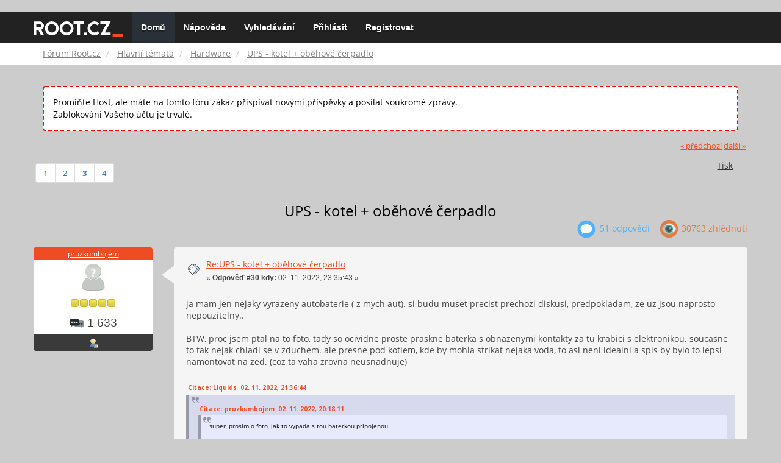

--- FILE ---
content_type: text/html; charset=UTF-8
request_url: https://forum.root.cz/index.php?topic=26521.msg381780
body_size: 12912
content:
<!DOCTYPE html>
<html id="css" xmlns="http://www.w3.org/1999/xhtml">
<head>
    <link rel="stylesheet" type="text/css" href="https://fonts.googleapis.com/css?family=Open+Sans:400,700">
	<link rel="stylesheet" type="text/css" href="/Themes/root-reseller/css/bootstrap.css" />
	<link rel="stylesheet" type="text/css" href="/Themes/root-reseller/css/reseller.css?version=2" />
	<link rel="stylesheet" type="text/css" href="/Themes/root-reseller/css/index.css?fin20" />
	<link rel="stylesheet" type="text/css" href="/Themes/default/css/webkit.css" />
	<link rel="apple-touch-icon" sizes="57x57" href="//i.iinfo.cz/r/favicon/apple-icon-57x57.png">
	<link rel="apple-touch-icon" sizes="60x60" href="//i.iinfo.cz/r/favicon/apple-icon-60x60.png">
	<link rel="apple-touch-icon" sizes="72x72" href="//i.iinfo.cz/r/favicon/apple-icon-72x72.png">
	<link rel="apple-touch-icon" sizes="76x76" href="//i.iinfo.cz/r/favicon/apple-icon-76x76.png">
	<link rel="apple-touch-icon" sizes="114x114" href="//i.iinfo.cz/r/favicon/apple-icon-114x114.png">
	<link rel="apple-touch-icon" sizes="120x120" href="//i.iinfo.cz/r/favicon/apple-icon-120x120.png">
	<link rel="apple-touch-icon" sizes="144x144" href="//i.iinfo.cz/r/favicon/apple-icon-144x144.png">
	<link rel="apple-touch-icon" sizes="152x152" href="//i.iinfo.cz/r/favicon/apple-icon-152x152.png">
	<link rel="apple-touch-icon" sizes="180x180" href="//i.iinfo.cz/r/favicon/apple-icon-180x180.png">
	<link rel="icon" type="image/png" sizes="192x192" href="//i.iinfo.cz/r/favicon/android-icon-192x192.png">
	<link rel="icon" type="image/png" sizes="32x32" href="//i.iinfo.cz/r/favicon/favicon-32x32.png">
	<link rel="icon" type="image/png" sizes="96x96" href="//i.iinfo.cz/r/favicon/favicon-96x96.png">
	<link rel="icon" type="image/png" sizes="16x16" href="//i.iinfo.cz/r/favicon/favicon-16x16.png">
	<link rel="icon" type="image/x-icon" href="//i.iinfo.cz/r/favicon/favicon.ico">
	<link rel="manifest" href="/manifest.json">
	<meta name="msapplication-TileColor" content="#000000">
	<meta name="msapplication-TileImage" content="//i.iinfo.cz/r/favicon/ms-icon-144x144.png">
	<meta name="theme-color" content="#000000"><script type="text/javascript" src="/Themes/default/scripts/postscribe.min.js"></script>
<script type="text/javascript" src="https://www.root.cz/sas.js?client=forum&loadingLocation=head"></script>

	<script type="text/javascript" src="//ajax.googleapis.com/ajax/libs/jquery/2.1.1/jquery.min.js"></script>
	<script type="text/javascript" src="/Themes/root-reseller/scripts/bootstrap.min.js"></script>
	<script type="text/javascript">
	$(document).ready(function(){
		$("input[type=button]").attr("class", "btn btn-default btn-sm");
		$(".button_submit").attr("class", "btn btn-primary btn-sm");
		$("#advanced_search input[type='text'], #search_term_input input[type='text']").removeAttr("size");
		$(".table_grid").attr("class", "table table-striped");
		$("img[alt='Nové'], img.new_posts").replaceWith("<span class='label label-warning'>Nové</span>");
		$("#profile_success").removeAttr("id").removeClass("windowbg").addClass("alert alert-success");
		$("#profile_error").removeAttr("id").removeClass("windowbg").addClass("alert alert-danger");
	});
	</script>
	<script type="text/javascript" src="/Themes/default/scripts/script.js?fin20"></script>
	<script type="text/javascript" src="/Themes/root-reseller/scripts/theme.js?fin20"></script>
	<script type="text/javascript"><!-- // --><![CDATA[
		var smf_theme_url = "/Themes/root-reseller";
		var smf_default_theme_url = "/Themes/default";
		var smf_images_url = "/Themes/root-reseller/images";
		var smf_scripturl = "https://forum.root.cz/index.php?sid-forum=iqutbi0jk0r6oan512deqdcun4&amp;";
		var smf_iso_case_folding = false;
		var smf_charset = "UTF-8";
		var ajax_notification_text = "Nahrávám...";
		var ajax_notification_cancel_text = "Storno";
	// ]]></script>
	<meta name="viewport" content="width=device-width, initial-scale=1" />
	<meta http-equiv="Content-Type" content="text/html; charset=UTF-8" />
	<meta name="description" content="UPS - kotel + oběhové čerpadlo" />
	<title>UPS - kotel + oběhové čerpadlo</title>
	<meta name="robots" content="noindex" />
	<link rel="canonical" href="https://forum.root.cz/index.php?topic=26521.30" />
	<link rel="help" href="https://forum.root.cz/index.php?sid-forum=iqutbi0jk0r6oan512deqdcun4&amp;action=help" />
	<link rel="search" href="https://forum.root.cz/index.php?sid-forum=iqutbi0jk0r6oan512deqdcun4&amp;action=search" />
	<link rel="contents" href="https://forum.root.cz/index.php?sid-forum=iqutbi0jk0r6oan512deqdcun4&amp;" />
	<link rel="alternate" type="application/rss+xml" title="Fórum Root.cz - RSS" href="https://forum.root.cz/index.php?sid-forum=iqutbi0jk0r6oan512deqdcun4&amp;type=rss;action=.xml" />
	<link rel="prev" href="https://forum.root.cz/index.php?sid-forum=iqutbi0jk0r6oan512deqdcun4&amp;topic=26521.0;prev_next=prev" />
	<link rel="next" href="https://forum.root.cz/index.php?sid-forum=iqutbi0jk0r6oan512deqdcun4&amp;topic=26521.0;prev_next=next" />
	<link rel="index" href="https://forum.root.cz/index.php?sid-forum=iqutbi0jk0r6oan512deqdcun4&amp;board=13.0" />
	<link rel="stylesheet" type="text/css" href="/Themes/iinfo-resources/css/ads.css" />
	<link rel="stylesheet" type="text/css" href="/Themes/root-reseller/css/ads-local.css" />
	<link rel="stylesheet" type="text/css" href="/Themes/iinfo-resources/css/companyLinks.css" />
	<script type="text/javascript">
		var _ga_account = "UA-4864776-1";
		var _ga_domain = "root.cz";
	</script>
	<script type="text/javascript" src="/Themes/iinfo-resources/scripts/ga.js"></script>
<script src="//assets.adobedtm.com/e949270ea86e/23cf3f1c72ea/launch-964903bcf91a.min.js" async></script>
</head>
<body>

	<div class="design-page__content">
<div class="adLeaderboard"><div data-advert-position-name="leaderboard"></div></div>
<nav class="navbar navbar-default navbar-static-top" role="navigation">
	<div class="container">
		<div class="row">
			<div class="navbar-header">
				<button type="button" class="navbar-toggle" data-toggle="collapse" data-target="#bs-example-navbar-collapse-1">
					<span class="sr-only">Toggle navigation</span>
					<span class="icon-bar"></span>
					<span class="icon-bar"></span>
					<span class="icon-bar"></span>
				</button>
				<a class="navbar-brand" href="//www.root.cz/"><img src="/Themes/root-reseller/images/root_logo.svg" width="146" height="25"><span class="sr-only">Fórum Root.cz</span></a>
			</div>
			<div class="collapse navbar-collapse" id="bs-example-navbar-collapse-1">
				<ul class="nav navbar-nav">
				<li id="button_home" class="active ">
					<a href="https://forum.root.cz/index.php?sid-forum=iqutbi0jk0r6oan512deqdcun4&amp;">
						Domů
						
					</a>
				</li>
				<li id="button_help" class="">
					<a href="https://forum.root.cz/index.php?sid-forum=iqutbi0jk0r6oan512deqdcun4&amp;action=help">
						Nápověda
						
					</a>
				</li>
				<li id="button_search" class="">
					<a href="https://forum.root.cz/index.php?sid-forum=iqutbi0jk0r6oan512deqdcun4&amp;action=search">
						Vyhledávání
						
					</a>
				</li>
				<li id="button_login" class="">
					<a href="https://forum.root.cz/index.php?sid-forum=iqutbi0jk0r6oan512deqdcun4&amp;action=login">
						Přihlásit
						
					</a>
				</li>
				<li id="button_register" class="">
					<a href="https://www.root.cz/registrace/?refUrl=https%3A%2F%2Fforum.root.cz%2Findex.php%3Faction%3Dlogin">
						Registrovat
						
					</a>
				</li>
				</ul>
			</div>
		</div>
	</div>
</nav>
	<div class="navigate_section">
		<div class="container">
			<div class="row">
				<ol class="breadcrumb">
					<li>
						<a href="https://forum.root.cz/index.php?sid-forum=iqutbi0jk0r6oan512deqdcun4&amp;"><span>Fórum Root.cz</span></a>
					</li>
					<li>
						<a href="https://forum.root.cz/index.php?sid-forum=iqutbi0jk0r6oan512deqdcun4&amp;#c1"><span>Hlavní témata</span></a>
					</li>
					<li>
						<a href="https://forum.root.cz/index.php?sid-forum=iqutbi0jk0r6oan512deqdcun4&amp;board=13.0"><span>Hardware</span></a>
					</li>
					<li class="active">
						<a href="https://forum.root.cz/index.php?sid-forum=iqutbi0jk0r6oan512deqdcun4&amp;topic=26521.0"><span>UPS - kotel + oběhové čerpadlo</span></a>
					</li>
				</ol>
			</div>
		</div>
	</div>
<div class="container">
	<div class="row">
		<div id="main_content_section">
				<div class="windowbg alert" style="margin: 2ex; padding: 2ex; border: 2px dashed red;">
					Promiňte Host, ale máte na tomto fóru zákaz přispívat novými příspěvky a posílat soukromé zprávy.
					<div>Zablokování Vašeho účtu je trvalé.</div>
				</div>
			<a id="top"></a>
			<a id="msg378889"></a>
			<div class="pagesection">
				<div class="nextlinks"><a href="https://forum.root.cz/index.php?sid-forum=iqutbi0jk0r6oan512deqdcun4&amp;topic=26521.0;prev_next=prev#new">&laquo; předchozí</a> <a href="https://forum.root.cz/index.php?sid-forum=iqutbi0jk0r6oan512deqdcun4&amp;topic=26521.0;prev_next=next#new">další &raquo;</a></div>
		<div class="btn-group navbar-right">
			<button type="button" class="btn btn-success dropdown-toggle" data-toggle="dropdown">
    			+
  			</button>
			<ul class="dropdown-menu" role="menu">
				<li><a class="button_strip_print" href="https://forum.root.cz/index.php?sid-forum=iqutbi0jk0r6oan512deqdcun4&amp;action=printpage;topic=26521.0" rel="new_win nofollow"><span class="last">Tisk</span></a></li>
			</ul>
		</div>
				<div class="pagelinks floatleft">Stran: <a class="navPages" href="https://forum.root.cz/index.php?sid-forum=iqutbi0jk0r6oan512deqdcun4&amp;topic=26521.0">1</a> <a class="navPages" href="https://forum.root.cz/index.php?sid-forum=iqutbi0jk0r6oan512deqdcun4&amp;topic=26521.15">2</a> [<strong>3</strong>] <a class="navPages" href="https://forum.root.cz/index.php?sid-forum=iqutbi0jk0r6oan512deqdcun4&amp;topic=26521.45">4</a> </div>
			</div>
			<div id="forumposts">
				<div class="display-info">
					<h1>
						UPS - kotel + oběhové čerpadlo
					</h1>
					<ul class="reset info navbar-right">
						<li class="replies"><img src="/Themes/root-reseller/images/messages.png" /> 51 Odpovědí</li>
						<li class="views"><img src="/Themes/root-reseller/images/views.png" /> 30763 Zhlédnutí</li>
					</ul>
				</div>
				<form action="https://forum.root.cz/index.php?sid-forum=iqutbi0jk0r6oan512deqdcun4&amp;action=quickmod2;topic=26521.30" method="post" accept-charset="UTF-8" name="quickModForm" id="quickModForm" style="margin: 0;" onsubmit="return oQuickModify.bInEditMode ? oQuickModify.modifySave('8bf224204a99b6862420213de4486c82', 'svaad1e01b') : false">
				<div class="body_message">
					<div class="post_wrapper">
						<div class="poster col-md-2">
							<h4>
								<a href="https://forum.root.cz/index.php?sid-forum=iqutbi0jk0r6oan512deqdcun4&amp;action=profile;u=5573" title="Zobraz profil uživatele pruzkumbojem">pruzkumbojem</a>
							</h4>
							<ul class="reset smalltext" id="msg_378889_extra_info">
							<li class="avatar">
								<a href="https://forum.root.cz/index.php?sid-forum=iqutbi0jk0r6oan512deqdcun4&amp;action=profile;u=5573">
									<img src="/Themes/root-reseller/images/noavatar.png" />
								</a>
							</li>
								<li class="stars"><img src="/Themes/root-reseller/images/star.gif" alt="*" /><img src="/Themes/root-reseller/images/star.gif" alt="*" /><img src="/Themes/root-reseller/images/star.gif" alt="*" /><img src="/Themes/root-reseller/images/star.gif" alt="*" /><img src="/Themes/root-reseller/images/star.gif" alt="*" /></li>
								<li class="postcount"><img src="/Themes/root-reseller/images/postcount.png" /> 1 633</li>
								<li class="profile">
									<ul>
										<li><a href="https://forum.root.cz/index.php?sid-forum=iqutbi0jk0r6oan512deqdcun4&amp;action=profile;u=5573"><img src="/Themes/root-reseller/images/icons/profile_sm.gif" alt="Zobrazit profil" title="Zobrazit profil" /></a></li>
									</ul>
								</li>
							</ul>
						</div>
						<div class="col-md-10">
							<div class="body_content">
								<span class="arrow-left"></span>
								<div class="postarea">
										</ul>
										<div class="keyinfo">
											<div class="messageicon">
												<img src="/Themes/root-reseller/images/post/xx.gif" alt="" />
											</div>
											<h5 id="subject_378889">
												<a href="https://forum.root.cz/index.php?sid-forum=iqutbi0jk0r6oan512deqdcun4&amp;topic=26521.msg378889#msg378889" rel="nofollow">Re:UPS - kotel + oběhové čerpadlo</a>
											</h5>
											<div class="smalltext">&#171; <strong>Odpověď #30 kdy:</strong> 02. 11. 2022, 23:35:43 &#187;</div>
											<div id="msg_378889_quick_mod"></div>
										</div>
									<div class="post">
										<div class="inner" id="msg_378889">ja mam jen nejaky vyrazeny autobaterie ( z mych aut). si budu muset precist prechozi diskusi, predpokladam, ze uz jsou naprosto nepouzitelny..<br /><br />BTW, proc jsem ptal na to foto, tady so ocividne proste praskne baterka s obnazenymi kontakty za tu krabici s elektronikou. soucasne to tak nejak chladi se v zduchem. ale presne pod kotlem, kde by mohla strikat nejaka voda, to asi neni idealni a spis by bylo to lepsi namontovat na zed. (coz ta vaha zrovna neusnadnuje)<br /><br /><div class="quoteheader"><div class="topslice_quote"><a href="https://forum.root.cz/index.php?sid-forum=iqutbi0jk0r6oan512deqdcun4&amp;topic=26521.msg378879#msg378879">Citace: Liquids &nbsp;02. 11. 2022, 21:36:44</a></div></div><blockquote class="bbc_standard_quote"><div class="quoteheader"><div class="topslice_quote"><a href="https://forum.root.cz/index.php?sid-forum=iqutbi0jk0r6oan512deqdcun4&amp;topic=26521.msg378871#msg378871">Citace: pruzkumbojem &nbsp;02. 11. 2022, 20:18:11</a></div></div><blockquote class="bbc_alternate_quote">super, prosim o foto, jak to vypada s tou baterkou pripojenou. <br /><br />jak je to hlucne? pri provoz ze site (kdyz to jede z baterky, tak to je nouzova situace, tam je mi hluk sumak)<br /><br /><br /><div class="quoteheader"><div class="topslice_quote"><a href="https://forum.root.cz/index.php?sid-forum=iqutbi0jk0r6oan512deqdcun4&amp;topic=26521.msg378844#msg378844">Citace: Liquids &nbsp;02. 11. 2022, 13:26:10</a></div></div><blockquote class="bbc_standard_quote">Zakoupena tato kombinace.<br /><a href="https://www.abctech.cz/zalozni-zdroj-mhpower-mpu-800-12-ups-800w-cisty-sinus-12v_d36710.html" rel="nofollow" class="bbc_link" target="_blank">https://www.abctech.cz/zalozni-zdroj-mhpower-mpu-800-12-ups-800w-cisty-sinus-12v_d36710.html</a><br /><a href="https://www.abctech.cz/mhpower-ge75-12-gelovy-akumulator-12v-75ah-terminal-t1-m6-deep-cycle_d39518.html" rel="nofollow" class="bbc_link" target="_blank">https://www.abctech.cz/mhpower-ge75-12-gelovy-akumulator-12v-75ah-terminal-t1-m6-deep-cycle_d39518.html</a><br /><br />Zkušebně testováno 4 hodiny bez napájení. Delší čas jsem z důvodu opotřebení akumulátoru nezkoušel.<br /></blockquote><div class="quotefooter"><div class="botslice_quote"></div></div></blockquote><div class="quotefooter"><div class="botslice_quote"></div></div>Bohužel fotky nemám, ale tady je velice podobné video. - <a href="https://www.youtube.com/watch?v=VACdGRwlrfI" rel="nofollow" class="bbc_link" target="_blank">https://www.youtube.com/watch?v=VACdGRwlrfI</a><br /><br />Umístěno je v technické místnosti, takže nějaké bzučení tam mohlo zaniknout. Hlučné to bylo jenom při dobíjení, kdy jel ventilátor.<br /><br />Pokud by na to byl rozpočet, tak bych doporučil pro tuhle sestavu pro kotel 100 Ah nebo 150 Ah verzi akumulátoru. Čím menší vybíjecí proud, tím pro olověné baterie lépe.<br /></blockquote><div class="quotefooter"><div class="botslice_quote"></div></div></div>
									</div>
								</div>
								<div class="moderatorbar">
									<div class="smalltext modified" id="modified_378889">
									</div>
									<div class="smalltext reportlinks">
										<img src="/Themes/root-reseller/images/ip.gif" alt="" />
										IP zaznamenána
									</div>
								</div>
							</div>
						</div>
					</div>
				</div>
				<hr  /><a id="adMsgAfterFirst"></a>
<div class="body_message--ad body_message">
	<div class="post_wrapper">
		<div class="poster col-md-2">
			<h4>
				<a href="//www.root.cz">Reklama</a>
			</h4>
			<ul class="reset smalltext">
				<li class="avatar">
					<img src="/Themes/root-reseller/images/noavatar.png" />
				</li>
				<li class="stars">
					<img alt="*" src="/Themes/root-reseller/images/star.gif">
					<img alt="*" src="/Themes/root-reseller/images/star.gif">
					<img alt="*" src="/Themes/root-reseller/images/star.gif">
					<img alt="*" src="/Themes/root-reseller/images/star.gif">
					<img alt="*" src="/Themes/root-reseller/images/star.gif">
				</li>
				<li class="profile">
					<ul>
						<li>
							<img alt="" src="/Themes/root-reseller/images/icons/profile_sm.gif">
						</li>
						<li>
							<img alt="" src="/Themes/root-reseller/images/email_sm.gif">
						</li>
					</ul>
				</li>
			</ul>
		</div>
		<div class="col-md-10">
			<div class="body_content">
				<span class="arrow-left"></span>
				<div class="postarea">
					<div class="post">
						<div class="centertext">
							<div data-advert-position-name="rectangle"></div>
						</div>
					</div>
				</div>
			</div>
		</div>
	</div>
</div>
<hr />

				<a id="msg378891"></a>
				<div class="body_message">
					<div class="post_wrapper">
						<div class="poster col-md-2">
							<h4>
								<a href="https://forum.root.cz/index.php?sid-forum=iqutbi0jk0r6oan512deqdcun4&amp;action=profile;u=6851" title="Zobraz profil uživatele Liquids">Liquids</a>
							</h4>
							<ul class="reset smalltext" id="msg_378891_extra_info">
							<li class="avatar">
								<a href="https://forum.root.cz/index.php?sid-forum=iqutbi0jk0r6oan512deqdcun4&amp;action=profile;u=6851">
									<img src="/Themes/root-reseller/images/noavatar.png" />
								</a>
							</li>
								<li class="stars"><img src="/Themes/root-reseller/images/star.gif" alt="*" /><img src="/Themes/root-reseller/images/star.gif" alt="*" /><img src="/Themes/root-reseller/images/star.gif" alt="*" /></li>
								<li class="postcount"><img src="/Themes/root-reseller/images/postcount.png" /> 231</li>
								<li class="profile">
									<ul>
										<li><a href="https://forum.root.cz/index.php?sid-forum=iqutbi0jk0r6oan512deqdcun4&amp;action=profile;u=6851"><img src="/Themes/root-reseller/images/icons/profile_sm.gif" alt="Zobrazit profil" title="Zobrazit profil" /></a></li>
									</ul>
								</li>
							</ul>
						</div>
						<div class="col-md-10">
							<div class="body_content">
								<span class="arrow-left"></span>
								<div class="postarea">
										</ul>
										<div class="keyinfo">
											<div class="messageicon">
												<img src="/Themes/root-reseller/images/post/xx.gif" alt="" />
											</div>
											<h5 id="subject_378891">
												<a href="https://forum.root.cz/index.php?sid-forum=iqutbi0jk0r6oan512deqdcun4&amp;topic=26521.msg378891#msg378891" rel="nofollow">Re:UPS - kotel + oběhové čerpadlo</a>
											</h5>
											<div class="smalltext">&#171; <strong>Odpověď #31 kdy:</strong> 03. 11. 2022, 06:47:56 &#187;</div>
											<div id="msg_378891_quick_mod"></div>
										</div>
									<div class="post">
										<div class="inner" id="msg_378891"><div class="quoteheader"><div class="topslice_quote"><a href="https://forum.root.cz/index.php?sid-forum=iqutbi0jk0r6oan512deqdcun4&amp;topic=26521.msg378889#msg378889">Citace: pruzkumbojem &nbsp;02. 11. 2022, 23:35:43</a></div></div><blockquote class="bbc_standard_quote">BTW, proc jsem ptal na to foto, tady so ocividne proste praskne baterka s obnazenymi kontakty za tu krabici s elektronikou. soucasne to tak nejak chladi se v zduchem. ale presne pod kotlem, kde by mohla strikat nejaka voda, to asi neni idealni a spis by bylo to lepsi namontovat na zed. (coz ta vaha zrovna neusnadnuje)<br /></blockquote><div class="quotefooter"><div class="botslice_quote"></div></div>Ano,je to levné lowendové řešení. Samozřejmě, že by šlo udělat něco průmyslového třeba do racku, ale tady byl nějaký rozpočet.</div>
									</div>
								</div>
								<div class="moderatorbar">
									<div class="smalltext modified" id="modified_378891">
									</div>
									<div class="smalltext reportlinks">
										<img src="/Themes/root-reseller/images/ip.gif" alt="" />
										IP zaznamenána
									</div>
								</div>
							</div>
						</div>
					</div>
				</div>
				<hr  />
				<a id="msg379037"></a>
				<div class="body_message">
					<div class="post_wrapper">
						<div class="poster col-md-2">
							<h4>
								<a href="https://forum.root.cz/index.php?sid-forum=iqutbi0jk0r6oan512deqdcun4&amp;action=profile;u=5573" title="Zobraz profil uživatele pruzkumbojem">pruzkumbojem</a>
							</h4>
							<ul class="reset smalltext" id="msg_379037_extra_info">
							<li class="avatar">
								<a href="https://forum.root.cz/index.php?sid-forum=iqutbi0jk0r6oan512deqdcun4&amp;action=profile;u=5573">
									<img src="/Themes/root-reseller/images/noavatar.png" />
								</a>
							</li>
								<li class="stars"><img src="/Themes/root-reseller/images/star.gif" alt="*" /><img src="/Themes/root-reseller/images/star.gif" alt="*" /><img src="/Themes/root-reseller/images/star.gif" alt="*" /><img src="/Themes/root-reseller/images/star.gif" alt="*" /><img src="/Themes/root-reseller/images/star.gif" alt="*" /></li>
								<li class="postcount"><img src="/Themes/root-reseller/images/postcount.png" /> 1 633</li>
								<li class="profile">
									<ul>
										<li><a href="https://forum.root.cz/index.php?sid-forum=iqutbi0jk0r6oan512deqdcun4&amp;action=profile;u=5573"><img src="/Themes/root-reseller/images/icons/profile_sm.gif" alt="Zobrazit profil" title="Zobrazit profil" /></a></li>
									</ul>
								</li>
							</ul>
						</div>
						<div class="col-md-10">
							<div class="body_content">
								<span class="arrow-left"></span>
								<div class="postarea">
										</ul>
										<div class="keyinfo">
											<div class="messageicon">
												<img src="/Themes/root-reseller/images/post/xx.gif" alt="" />
											</div>
											<h5 id="subject_379037">
												<a href="https://forum.root.cz/index.php?sid-forum=iqutbi0jk0r6oan512deqdcun4&amp;topic=26521.msg379037#msg379037" rel="nofollow">Re:UPS - kotel + oběhové čerpadlo</a>
											</h5>
											<div class="smalltext">&#171; <strong>Odpověď #32 kdy:</strong> 05. 11. 2022, 12:02:59 &#187;</div>
											<div id="msg_379037_quick_mod"></div>
										</div>
									<div class="post">
										<div class="inner" id="msg_379037">BTW, existuje neco takoveho pr oLiFePO4 ? protoze autobaterky jsou cool, ale dlouhodobe planuju fotovoltaiku, a tam asi bude vsechno LiFePO4 .<br />uz ted mam nekolik UPS a sice nejsem firma, ale mit vprozovu baterky ruznych formatu a typu, je proste bolest.<br /><br /><div class="quoteheader"><div class="topslice_quote"><a href="https://forum.root.cz/index.php?sid-forum=iqutbi0jk0r6oan512deqdcun4&amp;topic=26521.msg378891#msg378891">Citace: Liquids &nbsp;03. 11. 2022, 06:47:56</a></div></div><blockquote class="bbc_standard_quote"><div class="quoteheader"><div class="topslice_quote"><a href="https://forum.root.cz/index.php?sid-forum=iqutbi0jk0r6oan512deqdcun4&amp;topic=26521.msg378889#msg378889">Citace: pruzkumbojem &nbsp;02. 11. 2022, 23:35:43</a></div></div><blockquote class="bbc_alternate_quote">BTW, proc jsem ptal na to foto, tady so ocividne proste praskne baterka s obnazenymi kontakty za tu krabici s elektronikou. soucasne to tak nejak chladi se v zduchem. ale presne pod kotlem, kde by mohla strikat nejaka voda, to asi neni idealni a spis by bylo to lepsi namontovat na zed. (coz ta vaha zrovna neusnadnuje)<br /></blockquote><div class="quotefooter"><div class="botslice_quote"></div></div>Ano,je to levné lowendové řešení. Samozřejmě, že by šlo udělat něco průmyslového třeba do racku, ale tady byl nějaký rozpočet.<br /></blockquote><div class="quotefooter"><div class="botslice_quote"></div></div></div>
									</div>
								</div>
								<div class="moderatorbar">
									<div class="smalltext modified" id="modified_379037">
									</div>
									<div class="smalltext reportlinks">
										<img src="/Themes/root-reseller/images/ip.gif" alt="" />
										IP zaznamenána
									</div>
								</div>
							</div>
						</div>
					</div>
				</div>
				<hr  />
				<a id="msg379039"></a>
				<div class="body_message">
					<div class="post_wrapper">
						<div class="poster col-md-2">
							<h4>
								<a href="https://forum.root.cz/index.php?sid-forum=iqutbi0jk0r6oan512deqdcun4&amp;action=profile;u=6851" title="Zobraz profil uživatele Liquids">Liquids</a>
							</h4>
							<ul class="reset smalltext" id="msg_379039_extra_info">
							<li class="avatar">
								<a href="https://forum.root.cz/index.php?sid-forum=iqutbi0jk0r6oan512deqdcun4&amp;action=profile;u=6851">
									<img src="/Themes/root-reseller/images/noavatar.png" />
								</a>
							</li>
								<li class="stars"><img src="/Themes/root-reseller/images/star.gif" alt="*" /><img src="/Themes/root-reseller/images/star.gif" alt="*" /><img src="/Themes/root-reseller/images/star.gif" alt="*" /></li>
								<li class="postcount"><img src="/Themes/root-reseller/images/postcount.png" /> 231</li>
								<li class="profile">
									<ul>
										<li><a href="https://forum.root.cz/index.php?sid-forum=iqutbi0jk0r6oan512deqdcun4&amp;action=profile;u=6851"><img src="/Themes/root-reseller/images/icons/profile_sm.gif" alt="Zobrazit profil" title="Zobrazit profil" /></a></li>
									</ul>
								</li>
							</ul>
						</div>
						<div class="col-md-10">
							<div class="body_content">
								<span class="arrow-left"></span>
								<div class="postarea">
										</ul>
										<div class="keyinfo">
											<div class="messageicon">
												<img src="/Themes/root-reseller/images/post/xx.gif" alt="" />
											</div>
											<h5 id="subject_379039">
												<a href="https://forum.root.cz/index.php?sid-forum=iqutbi0jk0r6oan512deqdcun4&amp;topic=26521.msg379039#msg379039" rel="nofollow">Re:UPS - kotel + oběhové čerpadlo</a>
											</h5>
											<div class="smalltext">&#171; <strong>Odpověď #33 kdy:</strong> 05. 11. 2022, 12:28:10 &#187;</div>
											<div id="msg_379039_quick_mod"></div>
										</div>
									<div class="post">
										<div class="inner" id="msg_379039"><div class="quoteheader"><div class="topslice_quote"><a href="https://forum.root.cz/index.php?sid-forum=iqutbi0jk0r6oan512deqdcun4&amp;topic=26521.msg379037#msg379037">Citace: pruzkumbojem &nbsp;05. 11. 2022, 12:02:59</a></div></div><blockquote class="bbc_standard_quote">BTW, existuje neco takoveho pr oLiFePO4 ? protoze autobaterky jsou cool, ale dlouhodobe planuju fotovoltaiku, a tam asi bude vsechno LiFePO4 .<br />uz ted mam nekolik UPS a sice nejsem firma, ale mit vprozovu baterky ruznych formatu a typu, je proste bolest.<br /></blockquote><div class="quotefooter"><div class="botslice_quote"></div></div>Lithiová bateriová úložiště jsou běžně dostupná. Příklad třeba tady <a href="https://www.victronenergy.cz/" rel="nofollow" class="bbc_link" target="_blank">https://www.victronenergy.cz/</a></div>
									</div>
								</div>
								<div class="moderatorbar">
									<div class="smalltext modified" id="modified_379039">
									</div>
									<div class="smalltext reportlinks">
										<img src="/Themes/root-reseller/images/ip.gif" alt="" />
										IP zaznamenána
									</div>
								</div>
							</div>
						</div>
					</div>
				</div>
				<hr  />
				<a id="msg379040"></a>
				<div class="body_message">
					<div class="post_wrapper">
						<div class="poster col-md-2">
							<h4>
								<a href="https://forum.root.cz/index.php?sid-forum=iqutbi0jk0r6oan512deqdcun4&amp;action=profile;u=5573" title="Zobraz profil uživatele pruzkumbojem">pruzkumbojem</a>
							</h4>
							<ul class="reset smalltext" id="msg_379040_extra_info">
							<li class="avatar">
								<a href="https://forum.root.cz/index.php?sid-forum=iqutbi0jk0r6oan512deqdcun4&amp;action=profile;u=5573">
									<img src="/Themes/root-reseller/images/noavatar.png" />
								</a>
							</li>
								<li class="stars"><img src="/Themes/root-reseller/images/star.gif" alt="*" /><img src="/Themes/root-reseller/images/star.gif" alt="*" /><img src="/Themes/root-reseller/images/star.gif" alt="*" /><img src="/Themes/root-reseller/images/star.gif" alt="*" /><img src="/Themes/root-reseller/images/star.gif" alt="*" /></li>
								<li class="postcount"><img src="/Themes/root-reseller/images/postcount.png" /> 1 633</li>
								<li class="profile">
									<ul>
										<li><a href="https://forum.root.cz/index.php?sid-forum=iqutbi0jk0r6oan512deqdcun4&amp;action=profile;u=5573"><img src="/Themes/root-reseller/images/icons/profile_sm.gif" alt="Zobrazit profil" title="Zobrazit profil" /></a></li>
									</ul>
								</li>
							</ul>
						</div>
						<div class="col-md-10">
							<div class="body_content">
								<span class="arrow-left"></span>
								<div class="postarea">
										</ul>
										<div class="keyinfo">
											<div class="messageicon">
												<img src="/Themes/root-reseller/images/post/xx.gif" alt="" />
											</div>
											<h5 id="subject_379040">
												<a href="https://forum.root.cz/index.php?sid-forum=iqutbi0jk0r6oan512deqdcun4&amp;topic=26521.msg379040#msg379040" rel="nofollow">Re:UPS - kotel + oběhové čerpadlo</a>
											</h5>
											<div class="smalltext">&#171; <strong>Odpověď #34 kdy:</strong> 05. 11. 2022, 12:38:51 &#187;</div>
											<div id="msg_379040_quick_mod"></div>
										</div>
									<div class="post">
										<div class="inner" id="msg_379040">jsem hledal spis konkretni ekvivalent k tomu diskutovanemu lowcost 12V invertoru od MHPower, kde je explicitne zminena nekompatibilita s LiFEPO4.<br /><br /><div class="quoteheader"><div class="topslice_quote"><a href="https://forum.root.cz/index.php?sid-forum=iqutbi0jk0r6oan512deqdcun4&amp;topic=26521.msg379039#msg379039">Citace: Liquids &nbsp;05. 11. 2022, 12:28:10</a></div></div><blockquote class="bbc_standard_quote"><div class="quoteheader"><div class="topslice_quote"><a href="https://forum.root.cz/index.php?sid-forum=iqutbi0jk0r6oan512deqdcun4&amp;topic=26521.msg379037#msg379037">Citace: pruzkumbojem &nbsp;05. 11. 2022, 12:02:59</a></div></div><blockquote class="bbc_alternate_quote">BTW, existuje neco takoveho pr oLiFePO4 ? protoze autobaterky jsou cool, ale dlouhodobe planuju fotovoltaiku, a tam asi bude vsechno LiFePO4 .<br />uz ted mam nekolik UPS a sice nejsem firma, ale mit vprozovu baterky ruznych formatu a typu, je proste bolest.<br /></blockquote><div class="quotefooter"><div class="botslice_quote"></div></div>Lithiová bateriová úložiště jsou běžně dostupná. Příklad třeba tady <a href="https://www.victronenergy.cz/" rel="nofollow" class="bbc_link" target="_blank">https://www.victronenergy.cz/</a><br /></blockquote><div class="quotefooter"><div class="botslice_quote"></div></div></div>
									</div>
								</div>
								<div class="moderatorbar">
									<div class="smalltext modified" id="modified_379040">
									</div>
									<div class="smalltext reportlinks">
										<img src="/Themes/root-reseller/images/ip.gif" alt="" />
										IP zaznamenána
									</div>
								</div>
							</div>
						</div>
					</div>
				</div>
				<hr  /><a id="adMsgAfterFourth"></a>
<div class="body_message--ad body_message">
	<div class="post_wrapper">
		<div class="poster col-md-2">
			<h4>
				<a href="//www.root.cz">Reklama</a>
			</h4>
			<ul class="reset smalltext">
				<li class="avatar">
					<img src="/Themes/root-reseller/images/noavatar.png" />
				</li>
				<li class="stars">
					<img alt="*" src="/Themes/root-reseller/images/star.gif">
					<img alt="*" src="/Themes/root-reseller/images/star.gif">
					<img alt="*" src="/Themes/root-reseller/images/star.gif">
					<img alt="*" src="/Themes/root-reseller/images/star.gif">
					<img alt="*" src="/Themes/root-reseller/images/star.gif">
				</li>
				<li class="profile">
					<ul>
						<li>
							<img alt="" src="/Themes/root-reseller/images/icons/profile_sm.gif">
						</li>
						<li>
							<img alt="" src="/Themes/root-reseller/images/email_sm.gif">
						</li>
					</ul>
				</li>
			</ul>
		</div>
		<div class="col-md-10">
			<div class="body_content">
				<span class="arrow-left"></span>
				<div class="postarea">
					<div class="post">
						<div class="centertext">
							<div class="adsense-box" id="as-forum2">
								<div data-advert-position-name="vrchni-square-banner"></div>
							</div>
						</div>
					</div>
				</div>
			</div>
		</div>
	</div>
</div>
<hr />

				<a id="msg379055"></a>
				<div class="body_message">
					<div class="post_wrapper">
						<div class="poster col-md-2">
							<h4>
								<a href="https://forum.root.cz/index.php?sid-forum=iqutbi0jk0r6oan512deqdcun4&amp;action=profile;u=6851" title="Zobraz profil uživatele Liquids">Liquids</a>
							</h4>
							<ul class="reset smalltext" id="msg_379055_extra_info">
							<li class="avatar">
								<a href="https://forum.root.cz/index.php?sid-forum=iqutbi0jk0r6oan512deqdcun4&amp;action=profile;u=6851">
									<img src="/Themes/root-reseller/images/noavatar.png" />
								</a>
							</li>
								<li class="stars"><img src="/Themes/root-reseller/images/star.gif" alt="*" /><img src="/Themes/root-reseller/images/star.gif" alt="*" /><img src="/Themes/root-reseller/images/star.gif" alt="*" /></li>
								<li class="postcount"><img src="/Themes/root-reseller/images/postcount.png" /> 231</li>
								<li class="profile">
									<ul>
										<li><a href="https://forum.root.cz/index.php?sid-forum=iqutbi0jk0r6oan512deqdcun4&amp;action=profile;u=6851"><img src="/Themes/root-reseller/images/icons/profile_sm.gif" alt="Zobrazit profil" title="Zobrazit profil" /></a></li>
									</ul>
								</li>
							</ul>
						</div>
						<div class="col-md-10">
							<div class="body_content">
								<span class="arrow-left"></span>
								<div class="postarea">
										</ul>
										<div class="keyinfo">
											<div class="messageicon">
												<img src="/Themes/root-reseller/images/post/xx.gif" alt="" />
											</div>
											<h5 id="subject_379055">
												<a href="https://forum.root.cz/index.php?sid-forum=iqutbi0jk0r6oan512deqdcun4&amp;topic=26521.msg379055#msg379055" rel="nofollow">Re:UPS - kotel + oběhové čerpadlo</a>
											</h5>
											<div class="smalltext">&#171; <strong>Odpověď #35 kdy:</strong> 05. 11. 2022, 19:03:05 &#187;</div>
											<div id="msg_379055_quick_mod"></div>
										</div>
									<div class="post">
										<div class="inner" id="msg_379055"><div class="quoteheader"><div class="topslice_quote"><a href="https://forum.root.cz/index.php?sid-forum=iqutbi0jk0r6oan512deqdcun4&amp;topic=26521.msg379040#msg379040">Citace: pruzkumbojem &nbsp;05. 11. 2022, 12:38:51</a></div></div><blockquote class="bbc_standard_quote">jsem hledal spis konkretni ekvivalent k tomu diskutovanemu lowcost 12V invertoru od MHPower, kde je explicitne zminena nekompatibilita s LiFEPO4.<br /><br /><div class="quoteheader"><div class="topslice_quote"><a href="https://forum.root.cz/index.php?sid-forum=iqutbi0jk0r6oan512deqdcun4&amp;topic=26521.msg379039#msg379039">Citace: Liquids &nbsp;05. 11. 2022, 12:28:10</a></div></div><blockquote class="bbc_alternate_quote"><div class="quoteheader"><div class="topslice_quote"><a href="https://forum.root.cz/index.php?sid-forum=iqutbi0jk0r6oan512deqdcun4&amp;topic=26521.msg379037#msg379037">Citace: pruzkumbojem &nbsp;05. 11. 2022, 12:02:59</a></div></div><blockquote class="bbc_standard_quote">BTW, existuje neco takoveho pr oLiFePO4 ? protoze autobaterky jsou cool, ale dlouhodobe planuju fotovoltaiku, a tam asi bude vsechno LiFePO4 .<br />uz ted mam nekolik UPS a sice nejsem firma, ale mit vprozovu baterky ruznych formatu a typu, je proste bolest.<br /></blockquote><div class="quotefooter"><div class="botslice_quote"></div></div>Lithiová bateriová úložiště jsou běžně dostupná. Příklad třeba tady <a href="https://www.victronenergy.cz/" rel="nofollow" class="bbc_link" target="_blank">https://www.victronenergy.cz/</a><br /></blockquote><div class="quotefooter"><div class="botslice_quote"></div></div></blockquote><div class="quotefooter"><div class="botslice_quote"></div></div>Pokud plánujte panely, tak si postavíte jedno centrální úložiště. Nemá smysl to dělit.</div>
									</div>
								</div>
								<div class="moderatorbar">
									<div class="smalltext modified" id="modified_379055">
									</div>
									<div class="smalltext reportlinks">
										<img src="/Themes/root-reseller/images/ip.gif" alt="" />
										IP zaznamenána
									</div>
								</div>
							</div>
						</div>
					</div>
				</div>
				<hr  />
				<a id="msg381753"></a>
				<div class="body_message">
					<div class="post_wrapper">
						<div class="poster col-md-2">
							<h4>
								<a href="https://forum.root.cz/index.php?sid-forum=iqutbi0jk0r6oan512deqdcun4&amp;action=profile;u=4259" title="Zobraz profil uživatele Trident Vasco">Trident Vasco</a>
							</h4>
							<ul class="reset smalltext" id="msg_381753_extra_info">
							<li class="avatar">
								<a href="https://forum.root.cz/index.php?sid-forum=iqutbi0jk0r6oan512deqdcun4&amp;action=profile;u=4259">
									<img src="/Themes/root-reseller/images/noavatar.png" />
								</a>
							</li>
								<li class="stars"><img src="/Themes/root-reseller/images/star.gif" alt="*" /><img src="/Themes/root-reseller/images/star.gif" alt="*" /><img src="/Themes/root-reseller/images/star.gif" alt="*" /><img src="/Themes/root-reseller/images/star.gif" alt="*" /></li>
								<li class="postcount"><img src="/Themes/root-reseller/images/postcount.png" /> 310</li>
								<li class="profile">
									<ul>
										<li><a href="https://forum.root.cz/index.php?sid-forum=iqutbi0jk0r6oan512deqdcun4&amp;action=profile;u=4259"><img src="/Themes/root-reseller/images/icons/profile_sm.gif" alt="Zobrazit profil" title="Zobrazit profil" /></a></li>
									</ul>
								</li>
							</ul>
						</div>
						<div class="col-md-10">
							<div class="body_content">
								<span class="arrow-left"></span>
								<div class="postarea">
										</ul>
										<div class="keyinfo">
											<div class="messageicon">
												<img src="/Themes/root-reseller/images/post/xx.gif" alt="" />
											</div>
											<h5 id="subject_381753">
												<a href="https://forum.root.cz/index.php?sid-forum=iqutbi0jk0r6oan512deqdcun4&amp;topic=26521.msg381753#msg381753" rel="nofollow">Re:UPS - kotel + oběhové čerpadlo</a>
											</h5>
											<div class="smalltext">&#171; <strong>Odpověď #36 kdy:</strong> 28. 12. 2022, 18:48:19 &#187;</div>
											<div id="msg_381753_quick_mod"></div>
										</div>
									<div class="post">
										<div class="inner" id="msg_381753"><div class="quoteheader"><div class="topslice_quote"><a href="https://forum.root.cz/index.php?sid-forum=iqutbi0jk0r6oan512deqdcun4&amp;topic=26521.msg379055#msg379055">Citace: Liquids &nbsp;05. 11. 2022, 19:03:05</a></div></div><blockquote class="bbc_standard_quote"><div class="quoteheader"><div class="topslice_quote"><a href="https://forum.root.cz/index.php?sid-forum=iqutbi0jk0r6oan512deqdcun4&amp;topic=26521.msg379040#msg379040">Citace: pruzkumbojem &nbsp;05. 11. 2022, 12:38:51</a></div></div><blockquote class="bbc_alternate_quote">jsem hledal spis konkretni ekvivalent k tomu diskutovanemu lowcost 12V invertoru od MHPower, kde je explicitne zminena nekompatibilita s LiFEPO4.<br /><br /><div class="quoteheader"><div class="topslice_quote"><a href="https://forum.root.cz/index.php?sid-forum=iqutbi0jk0r6oan512deqdcun4&amp;topic=26521.msg379039#msg379039">Citace: Liquids &nbsp;05. 11. 2022, 12:28:10</a></div></div><blockquote class="bbc_standard_quote"><div class="quoteheader"><div class="topslice_quote"><a href="https://forum.root.cz/index.php?sid-forum=iqutbi0jk0r6oan512deqdcun4&amp;topic=26521.msg379037#msg379037">Citace: pruzkumbojem &nbsp;05. 11. 2022, 12:02:59</a></div></div><blockquote class="bbc_alternate_quote">BTW, existuje neco takoveho pr oLiFePO4 ? protoze autobaterky jsou cool, ale dlouhodobe planuju fotovoltaiku, a tam asi bude vsechno LiFePO4 .<br />uz ted mam nekolik UPS a sice nejsem firma, ale mit vprozovu baterky ruznych formatu a typu, je proste bolest.<br /></blockquote><div class="quotefooter"><div class="botslice_quote"></div></div>Lithiová bateriová úložiště jsou běžně dostupná. Příklad třeba tady <a href="https://www.victronenergy.cz/" rel="nofollow" class="bbc_link" target="_blank">https://www.victronenergy.cz/</a><br /></blockquote><div class="quotefooter"><div class="botslice_quote"></div></div></blockquote><div class="quotefooter"><div class="botslice_quote"></div></div>Pokud plánujte panely, tak si postavíte jedno centrální úložiště. Nemá smysl to dělit.<br /></blockquote><div class="quotefooter"><div class="botslice_quote"></div></div>Tak pristich 3-5 let smysl na kriticke systemy domu jako vytapeni / rolety to ma nez se uklidni logistika a naskoci alternativni vyroby a dojde k nasyceni mistnich prioritizovanych trhu (to je tak dalsi +2 roky rezerva). Cekal jsem na nahradni BMS k stridaci 1 rok. Odeslano druhy den ale viselo to v singapuru. Odberatel si objednal nekolik kontejneru a dorazily az po roce na jare. <br />Stridace jsou achilova pata systemu(central point of failure) nez se vzpamatuje domaci trh. A meli bychom byt na domacim trhu schopni tu vyrobit a opravit vetsinu dilu vyjma baterii. Stridace odejdou treba i 3x za zivot panelu. U baterek az tak problem neni, protoze se vyradi jen spatny modul a jen snizi kapacita.</div>
									</div>
								</div>
								<div class="moderatorbar">
									<div class="smalltext modified" id="modified_381753">
										&#171; <em>Poslední změna: 28. 12. 2022, 18:50:10 od Trident Vasco</em> &#187;
									</div>
									<div class="smalltext reportlinks">
										<img src="/Themes/root-reseller/images/ip.gif" alt="" />
										IP zaznamenána
									</div>
								</div>
							</div>
						</div>
					</div>
				</div>
				<hr  />
				<a id="msg381780"></a><a id="new"></a>
				<div class="body_message">
					<div class="post_wrapper">
						<div class="poster col-md-2">
							<h4>
								<a href="https://forum.root.cz/index.php?sid-forum=iqutbi0jk0r6oan512deqdcun4&amp;action=profile;u=4058" title="Zobraz profil uživatele greenlinuxguru">greenlinuxguru</a>
							</h4>
							<ul class="reset smalltext" id="msg_381780_extra_info">
							<li class="avatar">
								<a href="https://forum.root.cz/index.php?sid-forum=iqutbi0jk0r6oan512deqdcun4&amp;action=profile;u=4058">
									<img src="/Themes/root-reseller/images/noavatar.png" />
								</a>
							</li>
								<li class="stars"><img src="/Themes/root-reseller/images/star.gif" alt="*" /><img src="/Themes/root-reseller/images/star.gif" alt="*" /><img src="/Themes/root-reseller/images/star.gif" alt="*" /><img src="/Themes/root-reseller/images/star.gif" alt="*" /><img src="/Themes/root-reseller/images/star.gif" alt="*" /></li>
								<li class="postcount"><img src="/Themes/root-reseller/images/postcount.png" /> 530</li>
								<li class="profile">
									<ul>
										<li><a href="https://forum.root.cz/index.php?sid-forum=iqutbi0jk0r6oan512deqdcun4&amp;action=profile;u=4058"><img src="/Themes/root-reseller/images/icons/profile_sm.gif" alt="Zobrazit profil" title="Zobrazit profil" /></a></li>
									</ul>
								</li>
							</ul>
						</div>
						<div class="col-md-10">
							<div class="body_content">
								<span class="arrow-left"></span>
								<div class="postarea">
										</ul>
										<div class="keyinfo">
											<div class="messageicon">
												<img src="/Themes/root-reseller/images/post/xx.gif" alt="" />
											</div>
											<h5 id="subject_381780">
												<a href="https://forum.root.cz/index.php?sid-forum=iqutbi0jk0r6oan512deqdcun4&amp;topic=26521.msg381780#msg381780" rel="nofollow">Re:UPS - kotel + oběhové čerpadlo</a>
											</h5>
											<div class="smalltext">&#171; <strong>Odpověď #37 kdy:</strong> 29. 12. 2022, 12:15:17 &#187;</div>
											<div id="msg_381780_quick_mod"></div>
										</div>
									<div class="post">
										<div class="inner" id="msg_381780">Podle mě UPS pro kotel nemá smysl, protože barák má akumulační funkci, to je i když nebudete půl dne topit, tak neumrznete, na druhou stranu jak dlouho vydrží běžná UPS, půl dne?<br /><br />To už bych spíše řešil soláry na nějaký dlouhodobější výpadek, být prepper. Osobně to taky mám tak, že se chci připravit na špatné scénáře, ale prakticky řečeno, první čeho si všimnete je voda, takže mít záložní kanistr bojler s vodou, protože voda vám začne scházet ze všeho úplně nejdřív, pak budete řešit komunikační sítě, to je mít nějaké rádio na baterky, když třeba vypadne proud, mobilní síť a vše, chcete vědět co se děje, potřebujete rádio.<br /><br />Na druhou stranu, ani v Kharkivu, což nevím jestli je aktuálně Ukrajina nebo Rusko, v tom se ztrácím, nejsou výpadky elektřiny delší než 12 hodin, asi tak zkušenosti z reálného života.</div>
									</div>
								</div>
								<div class="moderatorbar">
									<div class="smalltext modified" id="modified_381780">
									</div>
									<div class="smalltext reportlinks">
										<img src="/Themes/root-reseller/images/ip.gif" alt="" />
										IP zaznamenána
									</div>
								</div>
							</div>
						</div>
					</div>
				</div>
				<hr  />
				<a id="msg381784"></a>
				<div class="body_message">
					<div class="post_wrapper">
						<div class="poster col-md-2">
							<h4>
								<a href="https://forum.root.cz/index.php?sid-forum=iqutbi0jk0r6oan512deqdcun4&amp;action=profile;u=4499" title="Zobraz profil uživatele Gregor Fefor">Gregor Fefor</a>
							</h4>
							<ul class="reset smalltext" id="msg_381784_extra_info">
							<li class="avatar">
								<a href="https://forum.root.cz/index.php?sid-forum=iqutbi0jk0r6oan512deqdcun4&amp;action=profile;u=4499">
									<img src="/Themes/root-reseller/images/noavatar.png" />
								</a>
							</li>
								<li class="stars"><img src="/Themes/root-reseller/images/star.gif" alt="*" /><img src="/Themes/root-reseller/images/star.gif" alt="*" /></li>
								<li class="postcount"><img src="/Themes/root-reseller/images/postcount.png" /> 96</li>
								<li class="profile">
									<ul>
										<li><a href="https://forum.root.cz/index.php?sid-forum=iqutbi0jk0r6oan512deqdcun4&amp;action=profile;u=4499"><img src="/Themes/root-reseller/images/icons/profile_sm.gif" alt="Zobrazit profil" title="Zobrazit profil" /></a></li>
									</ul>
								</li>
							</ul>
						</div>
						<div class="col-md-10">
							<div class="body_content">
								<span class="arrow-left"></span>
								<div class="postarea">
										</ul>
										<div class="keyinfo">
											<div class="messageicon">
												<img src="/Themes/root-reseller/images/post/xx.gif" alt="" />
											</div>
											<h5 id="subject_381784">
												<a href="https://forum.root.cz/index.php?sid-forum=iqutbi0jk0r6oan512deqdcun4&amp;topic=26521.msg381784#msg381784" rel="nofollow">Re:UPS - kotel + oběhové čerpadlo</a>
											</h5>
											<div class="smalltext">&#171; <strong>Odpověď #38 kdy:</strong> 29. 12. 2022, 12:33:29 &#187;</div>
											<div id="msg_381784_quick_mod"></div>
										</div>
									<div class="post">
										<div class="inner" id="msg_381784"><div class="quoteheader"><div class="topslice_quote"><a href="https://forum.root.cz/index.php?sid-forum=iqutbi0jk0r6oan512deqdcun4&amp;topic=26521.msg381780#msg381780">Citace: greenlinuxguru &nbsp;29. 12. 2022, 12:15:17</a></div></div><blockquote class="bbc_standard_quote">Na druhou stranu, ani v Kharkivu, což nevím jestli je aktuálně Ukrajina nebo Rusko, v tom se ztrácím, nejsou výpadky elektřiny delší než 12 hodin, asi tak zkušenosti z reálného života.<br /></blockquote><div class="quotefooter"><div class="botslice_quote"></div></div>Ty si fakt nejaký stratený, vieš (odkiaľ?), že výpadky sú tam max. 12 hodín, pritom by stačilo začítať sa do správ raz za mesiac, aby si vedel, že Charkov nebol v tomto storočí Rusmi dobytý ani raz...</div>
									</div>
								</div>
								<div class="moderatorbar">
									<div class="smalltext modified" id="modified_381784">
									</div>
									<div class="smalltext reportlinks">
										<img src="/Themes/root-reseller/images/ip.gif" alt="" />
										IP zaznamenána
									</div>
								</div>
							</div>
						</div>
					</div>
				</div>
				<hr  />
				<a id="msg381785"></a>
				<div class="body_message">
					<div class="post_wrapper">
						<div class="poster col-md-2">
							<h4>
								<a href="https://forum.root.cz/index.php?sid-forum=iqutbi0jk0r6oan512deqdcun4&amp;action=profile;u=6851" title="Zobraz profil uživatele Liquids">Liquids</a>
							</h4>
							<ul class="reset smalltext" id="msg_381785_extra_info">
							<li class="avatar">
								<a href="https://forum.root.cz/index.php?sid-forum=iqutbi0jk0r6oan512deqdcun4&amp;action=profile;u=6851">
									<img src="/Themes/root-reseller/images/noavatar.png" />
								</a>
							</li>
								<li class="stars"><img src="/Themes/root-reseller/images/star.gif" alt="*" /><img src="/Themes/root-reseller/images/star.gif" alt="*" /><img src="/Themes/root-reseller/images/star.gif" alt="*" /></li>
								<li class="postcount"><img src="/Themes/root-reseller/images/postcount.png" /> 231</li>
								<li class="profile">
									<ul>
										<li><a href="https://forum.root.cz/index.php?sid-forum=iqutbi0jk0r6oan512deqdcun4&amp;action=profile;u=6851"><img src="/Themes/root-reseller/images/icons/profile_sm.gif" alt="Zobrazit profil" title="Zobrazit profil" /></a></li>
									</ul>
								</li>
							</ul>
						</div>
						<div class="col-md-10">
							<div class="body_content">
								<span class="arrow-left"></span>
								<div class="postarea">
										</ul>
										<div class="keyinfo">
											<div class="messageicon">
												<img src="/Themes/root-reseller/images/post/xx.gif" alt="" />
											</div>
											<h5 id="subject_381785">
												<a href="https://forum.root.cz/index.php?sid-forum=iqutbi0jk0r6oan512deqdcun4&amp;topic=26521.msg381785#msg381785" rel="nofollow">Re:UPS - kotel + oběhové čerpadlo</a>
											</h5>
											<div class="smalltext">&#171; <strong>Odpověď #39 kdy:</strong> 29. 12. 2022, 12:44:04 &#187;</div>
											<div id="msg_381785_quick_mod"></div>
										</div>
									<div class="post">
										<div class="inner" id="msg_381785"><div class="quoteheader"><div class="topslice_quote"><a href="https://forum.root.cz/index.php?sid-forum=iqutbi0jk0r6oan512deqdcun4&amp;topic=26521.msg381780#msg381780">Citace: greenlinuxguru &nbsp;29. 12. 2022, 12:15:17</a></div></div><blockquote class="bbc_standard_quote">Podle mě UPS pro kotel nemá smysl, protože barák má akumulační funkci, to je i když nebudete půl dne topit, tak neumrznete, na druhou stranu jak dlouho vydrží běžná UPS, půl dne?<br /><br />Na druhou stranu, ani v Kharkivu, což nevím jestli je aktuálně Ukrajina nebo Rusko, v tom se ztrácím, nejsou výpadky elektřiny delší než 12 hodin, asi tak zkušenosti z reálného života.<br /></blockquote><div class="quotefooter"><div class="botslice_quote"></div></div>UPS pro kotel Vám vydrží tak dlouho, jak velkou baterii si koupíte. Pokud zvolite olověné baterie, tak se hodí to trošku předimenzovat. Tato technologie má vysloveně ráda malé nabíjecí a vybíjecí proudy.</div>
									</div>
								</div>
								<div class="moderatorbar">
									<div class="smalltext modified" id="modified_381785">
									</div>
									<div class="smalltext reportlinks">
										<img src="/Themes/root-reseller/images/ip.gif" alt="" />
										IP zaznamenána
									</div>
								</div>
							</div>
						</div>
					</div>
				</div>
				<hr  />
				<a id="msg382859"></a>
				<div class="body_message">
					<div class="post_wrapper">
						<div class="poster col-md-2">
							<h4>
								<a href="https://forum.root.cz/index.php?sid-forum=iqutbi0jk0r6oan512deqdcun4&amp;action=profile;u=233" title="Zobraz profil uživatele Ge Bu">Ge Bu</a>
							</h4>
							<ul class="reset smalltext" id="msg_382859_extra_info">
							<li class="avatar">
								<a href="https://forum.root.cz/index.php?sid-forum=iqutbi0jk0r6oan512deqdcun4&amp;action=profile;u=233">
									<img src="/Themes/root-reseller/images/noavatar.png" />
								</a>
							</li>
								<li class="stars"><img src="/Themes/root-reseller/images/star.gif" alt="*" /><img src="/Themes/root-reseller/images/star.gif" alt="*" /></li>
								<li class="postcount"><img src="/Themes/root-reseller/images/postcount.png" /> 65</li>
								<li class="profile">
									<ul>
										<li><a href="https://forum.root.cz/index.php?sid-forum=iqutbi0jk0r6oan512deqdcun4&amp;action=profile;u=233"><img src="/Themes/root-reseller/images/icons/profile_sm.gif" alt="Zobrazit profil" title="Zobrazit profil" /></a></li>
									</ul>
								</li>
							</ul>
						</div>
						<div class="col-md-10">
							<div class="body_content">
								<span class="arrow-left"></span>
								<div class="postarea">
										</ul>
										<div class="keyinfo">
											<div class="messageicon">
												<img src="/Themes/root-reseller/images/post/xx.gif" alt="" />
											</div>
											<h5 id="subject_382859">
												<a href="https://forum.root.cz/index.php?sid-forum=iqutbi0jk0r6oan512deqdcun4&amp;topic=26521.msg382859#msg382859" rel="nofollow">Re:UPS - kotel + oběhové čerpadlo</a>
											</h5>
											<div class="smalltext">&#171; <strong>Odpověď #40 kdy:</strong> 17. 01. 2023, 00:10:27 &#187;</div>
											<div id="msg_382859_quick_mod"></div>
										</div>
									<div class="post">
										<div class="inner" id="msg_382859">Ve městech (Charkov je 2. největší město) se ukrajinci snaží proud udržet, protože tam by to byl velký problém: do bytu nemůžeš dát elektrocentrálu, když není proud tak je problém i s centrálním topením (čerpadla), dodávkami vody (čerpadla), jsou tam nemocnice apod. Nezateplené paneláky (a těch je tam hodně) velmi rychle vychladnou. Proto také starostové na začátku zimy doporučovali, aby lidi zimu přežili na vesnicích u příbuzných.<br />Od přelomu roku je výpadků málo, v některých městech byl první až tento víkend.<br />Úplně jiné je to na vesnicích (nejhorší, když je k vesnici dlouhé vedení). Tam byly výpadky i dříve (stačí bouřka, která sejme právě to vedení). Nyní jsou tam výpadky i den, dva. Ale tam nejde o udržení plynových kotlů - lidi na vesnicích většinou topí pevnými palivy. Tam jde o ledničky a mrazáky, ve kterých mají zásoby ze zabijaček.<br />Ale lednička to je story samo o sobě.<br /><br /><div class="quoteheader"><div class="topslice_quote"><a href="https://forum.root.cz/index.php?sid-forum=iqutbi0jk0r6oan512deqdcun4&amp;topic=26521.msg381780#msg381780">Citace: greenlinuxguru &nbsp;29. 12. 2022, 12:15:17</a></div></div><blockquote class="bbc_standard_quote">Na druhou stranu, ani v Kharkivu, což nevím jestli je aktuálně Ukrajina nebo Rusko, v tom se ztrácím, nejsou výpadky elektřiny delší než 12 hodin, asi tak zkušenosti z reálného života.<br /></blockquote><div class="quotefooter"><div class="botslice_quote"></div></div></div>
									</div>
								</div>
								<div class="moderatorbar">
									<div class="smalltext modified" id="modified_382859">
									</div>
									<div class="smalltext reportlinks">
										<img src="/Themes/root-reseller/images/ip.gif" alt="" />
										IP zaznamenána
									</div>
								</div>
							</div>
						</div>
					</div>
				</div>
				<hr  />
				<a id="msg382898"></a>
				<div class="body_message">
					<div class="post_wrapper">
						<div class="poster col-md-2">
							<h4>
								<a href="https://forum.root.cz/index.php?sid-forum=iqutbi0jk0r6oan512deqdcun4&amp;action=profile;u=6595" title="Zobraz profil uživatele &#127482;&#127462; GPU">&#127482;&#127462; GPU</a>
							</h4>
							<ul class="reset smalltext" id="msg_382898_extra_info">
							<li class="avatar">
								<a href="https://forum.root.cz/index.php?sid-forum=iqutbi0jk0r6oan512deqdcun4&amp;action=profile;u=6595">
									<img src="/Themes/root-reseller/images/noavatar.png" />
								</a>
							</li>
								<li class="stars"><img src="/Themes/root-reseller/images/star.gif" alt="*" /><img src="/Themes/root-reseller/images/star.gif" alt="*" /><img src="/Themes/root-reseller/images/star.gif" alt="*" /><img src="/Themes/root-reseller/images/star.gif" alt="*" /><img src="/Themes/root-reseller/images/star.gif" alt="*" /></li>
								<li class="postcount"><img src="/Themes/root-reseller/images/postcount.png" /> 1 345</li>
								<li class="profile">
									<ul>
										<li><a href="https://forum.root.cz/index.php?sid-forum=iqutbi0jk0r6oan512deqdcun4&amp;action=profile;u=6595"><img src="/Themes/root-reseller/images/icons/profile_sm.gif" alt="Zobrazit profil" title="Zobrazit profil" /></a></li>
									</ul>
								</li>
							</ul>
						</div>
						<div class="col-md-10">
							<div class="body_content">
								<span class="arrow-left"></span>
								<div class="postarea">
										</ul>
										<div class="keyinfo">
											<div class="messageicon">
												<img src="/Themes/root-reseller/images/post/xx.gif" alt="" />
											</div>
											<h5 id="subject_382898">
												<a href="https://forum.root.cz/index.php?sid-forum=iqutbi0jk0r6oan512deqdcun4&amp;topic=26521.msg382898#msg382898" rel="nofollow">Re:UPS - kotel + oběhové čerpadlo</a>
											</h5>
											<div class="smalltext">&#171; <strong>Odpověď #41 kdy:</strong> 17. 01. 2023, 16:21:04 &#187;</div>
											<div id="msg_382898_quick_mod"></div>
										</div>
									<div class="post">
										<div class="inner" id="msg_382898">Co furt lidi nadávají, že dřevo je drahé? Vemte vozík, pilu a jděte do lesa. Dřeva se všude válí tři zadeke, stačí se podívat na ten bordel po kůrovcové těžbě. Co byla loni sněhová kalamita, polámaných stromů a větví všude leží... okolo silnic jsou toho ve škarpách hromady. Nikomu to chybět nebude, přijela by firma, co to štěpkovačem rozháže po okolí...<br /><br />Za den se dá udělat dřevo na celý měsíc, za týden máte na celou zimu.<br /><br />Lidi furt hekají, ale jsou jen líní a ruce mají dozadu.</div>
									</div>
								</div>
								<div class="moderatorbar">
									<div class="smalltext modified" id="modified_382898">
									</div>
									<div class="smalltext reportlinks">
										<img src="/Themes/root-reseller/images/ip.gif" alt="" />
										IP zaznamenána
									</div>
								</div>
							</div>
						</div>
					</div>
				</div>
				<hr  />
				<a id="msg382901"></a>
				<div class="body_message">
					<div class="post_wrapper">
						<div class="poster col-md-2">
							<h4>
								<a href="https://forum.root.cz/index.php?sid-forum=iqutbi0jk0r6oan512deqdcun4&amp;action=profile;u=7001" title="Zobraz profil uživatele Wasper">Wasper</a>
							</h4>
							<ul class="reset smalltext" id="msg_382901_extra_info">
							<li class="avatar">
								<a href="https://forum.root.cz/index.php?sid-forum=iqutbi0jk0r6oan512deqdcun4&amp;action=profile;u=7001">
									<img src="/Themes/root-reseller/images/noavatar.png" />
								</a>
							</li>
								<li class="stars"><img src="/Themes/root-reseller/images/star.gif" alt="*" /><img src="/Themes/root-reseller/images/star.gif" alt="*" /><img src="/Themes/root-reseller/images/star.gif" alt="*" /></li>
								<li class="postcount"><img src="/Themes/root-reseller/images/postcount.png" /> 246</li>
								<li class="profile">
									<ul>
										<li><a href="https://forum.root.cz/index.php?sid-forum=iqutbi0jk0r6oan512deqdcun4&amp;action=profile;u=7001"><img src="/Themes/root-reseller/images/icons/profile_sm.gif" alt="Zobrazit profil" title="Zobrazit profil" /></a></li>
									</ul>
								</li>
							</ul>
						</div>
						<div class="col-md-10">
							<div class="body_content">
								<span class="arrow-left"></span>
								<div class="postarea">
										</ul>
										<div class="keyinfo">
											<div class="messageicon">
												<img src="/Themes/root-reseller/images/post/xx.gif" alt="" />
											</div>
											<h5 id="subject_382901">
												<a href="https://forum.root.cz/index.php?sid-forum=iqutbi0jk0r6oan512deqdcun4&amp;topic=26521.msg382901#msg382901" rel="nofollow">Re:UPS - kotel + oběhové čerpadlo</a>
											</h5>
											<div class="smalltext">&#171; <strong>Odpověď #42 kdy:</strong> 17. 01. 2023, 17:26:50 &#187;</div>
											<div id="msg_382901_quick_mod"></div>
										</div>
									<div class="post">
										<div class="inner" id="msg_382901">ad. původní otázka - to samé (napájení oběhového čerpadla v případě výpadku) jsem řešil loni, zjišťoval zde jmenované věci (účinnost pro nízkou zátěž, potřebu sinusu, baterky, etc.), vymýšlel optimální řešení, pak přišla vichřice a najednou se to vyřešilo naprosto pragmaticky, &quot;na prasáka&quot; ale celkem ke spokojenosti.<br /><br />Čerpadlo u kotle mám nejobyčejnější do tisícovky včetně poštovného, běžně vydrží přes 5 let, prakticky jsem zjistil, že na nejobyčejnější UPS (nějaký obdélník) běží relativně v pohodě (asi mu to moc neprospívá a víc vrčí, ale vodu čerpá). Takže pro případ krátkého výpadku tam skončila 650W UPSka za tisícovku od ufouna Alzáka s tím, že za tu půlhodinu ročně to moc škody na čerpadle nenadělá, a pokud ano, tak stejně mám v dílně jedno rezervní, a pro dlouhodobější výpadek mám připravený 1kW agregát (který utáhne současně i mrazák) a kanystr s benzínem.<br />Časem k té UPS přidělám větší baterku, cílím na 2-3 hodiny pokryté z baterek, a až jednou bude solár, tak to bude jen a jen lepší.<br /></div>
									</div>
								</div>
								<div class="moderatorbar">
									<div class="smalltext modified" id="modified_382901">
									</div>
									<div class="smalltext reportlinks">
										<img src="/Themes/root-reseller/images/ip.gif" alt="" />
										IP zaznamenána
									</div>
								</div>
							</div>
						</div>
					</div>
				</div>
				<hr  />
				<a id="msg382904"></a>
				<div class="body_message">
					<div class="post_wrapper">
						<div class="poster col-md-2">
							<h4>
								<a href="https://forum.root.cz/index.php?sid-forum=iqutbi0jk0r6oan512deqdcun4&amp;action=profile;u=6595" title="Zobraz profil uživatele &#127482;&#127462; GPU">&#127482;&#127462; GPU</a>
							</h4>
							<ul class="reset smalltext" id="msg_382904_extra_info">
							<li class="avatar">
								<a href="https://forum.root.cz/index.php?sid-forum=iqutbi0jk0r6oan512deqdcun4&amp;action=profile;u=6595">
									<img src="/Themes/root-reseller/images/noavatar.png" />
								</a>
							</li>
								<li class="stars"><img src="/Themes/root-reseller/images/star.gif" alt="*" /><img src="/Themes/root-reseller/images/star.gif" alt="*" /><img src="/Themes/root-reseller/images/star.gif" alt="*" /><img src="/Themes/root-reseller/images/star.gif" alt="*" /><img src="/Themes/root-reseller/images/star.gif" alt="*" /></li>
								<li class="postcount"><img src="/Themes/root-reseller/images/postcount.png" /> 1 345</li>
								<li class="profile">
									<ul>
										<li><a href="https://forum.root.cz/index.php?sid-forum=iqutbi0jk0r6oan512deqdcun4&amp;action=profile;u=6595"><img src="/Themes/root-reseller/images/icons/profile_sm.gif" alt="Zobrazit profil" title="Zobrazit profil" /></a></li>
									</ul>
								</li>
							</ul>
						</div>
						<div class="col-md-10">
							<div class="body_content">
								<span class="arrow-left"></span>
								<div class="postarea">
										</ul>
										<div class="keyinfo">
											<div class="messageicon">
												<img src="/Themes/root-reseller/images/post/xx.gif" alt="" />
											</div>
											<h5 id="subject_382904">
												<a href="https://forum.root.cz/index.php?sid-forum=iqutbi0jk0r6oan512deqdcun4&amp;topic=26521.msg382904#msg382904" rel="nofollow">Re:UPS - kotel + oběhové čerpadlo</a>
											</h5>
											<div class="smalltext">&#171; <strong>Odpověď #43 kdy:</strong> 17. 01. 2023, 19:08:31 &#187;</div>
											<div id="msg_382904_quick_mod"></div>
										</div>
									<div class="post">
										<div class="inner" id="msg_382904">Mrazák, když se do něj neleze, musí vydržet až několik dní, zejména pokud je někde ve sklepě v chladu.<br /><br />Ale jo, štěstí přeje připraveným. Já takhle zase jednou na prásáka nabíjel autobaterii UPSkou.</div>
									</div>
								</div>
								<div class="moderatorbar">
									<div class="smalltext modified" id="modified_382904">
									</div>
									<div class="smalltext reportlinks">
										<img src="/Themes/root-reseller/images/ip.gif" alt="" />
										IP zaznamenána
									</div>
								</div>
							</div>
						</div>
					</div>
				</div>
				<hr  />
				<a id="msg382932"></a>
				<div class="body_message">
					<div class="post_wrapper">
						<div class="poster col-md-2">
							<h4>
								<a href="https://forum.root.cz/index.php?sid-forum=iqutbi0jk0r6oan512deqdcun4&amp;action=profile;u=372" title="Zobraz profil uživatele Vít Šesták (v6ak)">Vít Šesták (v6ak)</a>
							</h4>
							<ul class="reset smalltext" id="msg_382932_extra_info">
							<li class="avatar">
								<a href="https://forum.root.cz/index.php?sid-forum=iqutbi0jk0r6oan512deqdcun4&amp;action=profile;u=372">
									<img src="/Themes/root-reseller/images/noavatar.png" />
								</a>
							</li>
								<li class="stars"><img src="/Themes/root-reseller/images/star.gif" alt="*" /><img src="/Themes/root-reseller/images/star.gif" alt="*" /><img src="/Themes/root-reseller/images/star.gif" alt="*" /><img src="/Themes/root-reseller/images/star.gif" alt="*" /><img src="/Themes/root-reseller/images/star.gif" alt="*" /></li>
								<li class="postcount"><img src="/Themes/root-reseller/images/postcount.png" /> 684</li>
								<li class="profile">
									<ul>
										<li><a href="https://forum.root.cz/index.php?sid-forum=iqutbi0jk0r6oan512deqdcun4&amp;action=profile;u=372"><img src="/Themes/root-reseller/images/icons/profile_sm.gif" alt="Zobrazit profil" title="Zobrazit profil" /></a></li>
										<li><a href="https://v6ak.com" title="Osobní web" target="_blank" class="new_win"><img src="/Themes/root-reseller/images/www_sm.gif" alt="Osobní web" /></a></li>
									</ul>
								</li>
							</ul>
						</div>
						<div class="col-md-10">
							<div class="body_content">
								<span class="arrow-left"></span>
								<div class="postarea">
										</ul>
										<div class="keyinfo">
											<div class="messageicon">
												<img src="/Themes/root-reseller/images/post/xx.gif" alt="" />
											</div>
											<h5 id="subject_382932">
												<a href="https://forum.root.cz/index.php?sid-forum=iqutbi0jk0r6oan512deqdcun4&amp;topic=26521.msg382932#msg382932" rel="nofollow">Re:UPS - kotel + oběhové čerpadlo</a>
											</h5>
											<div class="smalltext">&#171; <strong>Odpověď #44 kdy:</strong> 18. 01. 2023, 08:41:51 &#187;</div>
											<div id="msg_382932_quick_mod"></div>
										</div>
									<div class="post">
										<div class="inner" id="msg_382932">Ad přehození fáze – to vlastně není překvapení. IIRC:<br /><br />1. Česká (československá) norma vychází z francouzské<br />2. Francouzská norma nespecifikuje, kde má být fáze, konvence je vpravo<br />3. Česká norma též nejspíš nespecifikuje*, kde má být fáze, konvence je vlevo<br />4. Československý trh asi bude menší část, výrobci se spíše budou orientovat podle ostatních trhů s FR zásuvkami.</div>
									</div>
								</div>
								<div class="moderatorbar">
									<div class="smalltext modified" id="modified_382932">
									</div>
									<div class="smalltext reportlinks">
										<img src="/Themes/root-reseller/images/ip.gif" alt="" />
										IP zaznamenána
									</div>
								</div>
							</div>
						</div>
					</div>
				</div>
				<hr  />
				</form>
			</div>
			<a id="lastPost"></a>
			<div class="pagesection">
				
		<div class="btn-group navbar-right">
			<button type="button" class="btn btn-success dropdown-toggle" data-toggle="dropdown">
    			+
  			</button>
			<ul class="dropdown-menu" role="menu">
				<li><a class="button_strip_print" href="https://forum.root.cz/index.php?sid-forum=iqutbi0jk0r6oan512deqdcun4&amp;action=printpage;topic=26521.0" rel="new_win nofollow"><span class="last">Tisk</span></a></li>
			</ul>
		</div>
				<div class="pagelinks floatleft">Stran: <a class="navPages" href="https://forum.root.cz/index.php?sid-forum=iqutbi0jk0r6oan512deqdcun4&amp;topic=26521.0">1</a> <a class="navPages" href="https://forum.root.cz/index.php?sid-forum=iqutbi0jk0r6oan512deqdcun4&amp;topic=26521.15">2</a> [<strong>3</strong>] <a class="navPages" href="https://forum.root.cz/index.php?sid-forum=iqutbi0jk0r6oan512deqdcun4&amp;topic=26521.45">4</a> </div>
				<div class="nextlinks_bottom"><a href="https://forum.root.cz/index.php?sid-forum=iqutbi0jk0r6oan512deqdcun4&amp;topic=26521.0;prev_next=prev#new">&laquo; předchozí</a> <a href="https://forum.root.cz/index.php?sid-forum=iqutbi0jk0r6oan512deqdcun4&amp;topic=26521.0;prev_next=next#new">další &raquo;</a></div>
			</div>
	<div class="navigate_section">
		<div class="container">
			<div class="row">
				<ol class="breadcrumb">
					<li>
						<a href="https://forum.root.cz/index.php?sid-forum=iqutbi0jk0r6oan512deqdcun4&amp;"><span>Fórum Root.cz</span></a>
					</li>
					<li>
						<a href="https://forum.root.cz/index.php?sid-forum=iqutbi0jk0r6oan512deqdcun4&amp;#c1"><span>Hlavní témata</span></a>
					</li>
					<li>
						<a href="https://forum.root.cz/index.php?sid-forum=iqutbi0jk0r6oan512deqdcun4&amp;board=13.0"><span>Hardware</span></a>
					</li>
					<li class="active">
						<a href="https://forum.root.cz/index.php?sid-forum=iqutbi0jk0r6oan512deqdcun4&amp;topic=26521.0"><span>UPS - kotel + oběhové čerpadlo</span></a>
					</li>
				</ol>
			</div>
		</div>
	</div>
			<div id="moderationbuttons"></div>
			<div class="plainbox" id="display_jump_to">&nbsp;</div>
		<br class="clear" />
				<script type="text/javascript" src="/Themes/default/scripts/topic.js"></script>
				<script type="text/javascript"><!-- // --><![CDATA[
					var oQuickReply = new QuickReply({
						bDefaultCollapsed: true,
						iTopicId: 26521,
						iStart: 30,
						sScriptUrl: smf_scripturl,
						sImagesUrl: "/Themes/root-reseller/images",
						sContainerId: "quickReplyOptions",
						sImageId: "quickReplyExpand",
						sImageCollapsed: "collapse.gif",
						sImageExpanded: "expand.gif",
						sJumpAnchor: "quickreply"
					});
					if ('XMLHttpRequest' in window)
					{
						var oQuickModify = new QuickModify({
							sScriptUrl: smf_scripturl,
							bShowModify: true,
							iTopicId: 26521,
							sTemplateBodyEdit: '\n\t\t\t\t\t\t\t\t<div id="quick_edit_body_container" style="width: 90%">\n\t\t\t\t\t\t\t\t\t<div id="error_box" style="padding: 4px;" class="error"><' + '/div>\n\t\t\t\t\t\t\t\t\t<textarea class="editor" name="message" rows="12" style="width: 100%; margin-bottom: 10px;" tabindex="1">%body%<' + '/textarea><br />\n\t\t\t\t\t\t\t\t\t<input type="hidden" name="svaad1e01b" value="8bf224204a99b6862420213de4486c82" />\n\t\t\t\t\t\t\t\t\t<input type="hidden" name="topic" value="26521" />\n\t\t\t\t\t\t\t\t\t<input type="hidden" name="msg" value="%msg_id%" />\n\t\t\t\t\t\t\t\t\t<div class="righttext">\n\t\t\t\t\t\t\t\t\t\t<input type="submit" name="post" value="Uložit" tabindex="2" onclick="return oQuickModify.modifySave(\'8bf224204a99b6862420213de4486c82\', \'svaad1e01b\');" accesskey="s" class="button_submit" />&nbsp;&nbsp;<input type="submit" name="cancel" value="Storno" tabindex="3" onclick="return oQuickModify.modifyCancel();" class="button_submit" />\n\t\t\t\t\t\t\t\t\t<' + '/div>\n\t\t\t\t\t\t\t\t<' + '/div>',
							sTemplateSubjectEdit: '<input type="text" style="width: 90%;" name="subject" value="%subject%" size="80" maxlength="80" tabindex="4" class="input_text" />',
							sTemplateBodyNormal: '%body%',
							sTemplateSubjectNormal: '<a hr'+'ef="https://forum.root.cz/index.php?sid-forum=iqutbi0jk0r6oan512deqdcun4&amp;'+'?topic=26521.msg%msg_id%#msg%msg_id%" rel="nofollow">%subject%<' + '/a>',
							sTemplateTopSubject: 'Téma: %subject% &nbsp;(Přečteno 30763 krát)',
							sErrorBorderStyle: '1px solid red'
						});

						aJumpTo[aJumpTo.length] = new JumpTo({
							sContainerId: "display_jump_to",
							sJumpToTemplate: "<label class=\"smalltext\" for=\"%select_id%\">Přejít na:<" + "/label> %dropdown_list%",
							iCurBoardId: 13,
							iCurBoardChildLevel: 0,
							sCurBoardName: "Hardware",
							sBoardChildLevelIndicator: "==",
							sBoardPrefix: "=> ",
							sCatSeparator: "-----------------------------",
							sCatPrefix: "",
							sGoButtonLabel: "Hop!"
						});

						aIconLists[aIconLists.length] = new IconList({
							sBackReference: "aIconLists[" + aIconLists.length + "]",
							sIconIdPrefix: "msg_icon_",
							sScriptUrl: smf_scripturl,
							bShowModify: true,
							iBoardId: 13,
							iTopicId: 26521,
							sSessionId: "8bf224204a99b6862420213de4486c82",
							sSessionVar: "svaad1e01b",
							sLabelIconList: "Ikona zpráv",
							sBoxBackground: "transparent",
							sBoxBackgroundHover: "#ffffff",
							iBoxBorderWidthHover: 1,
							sBoxBorderColorHover: "#adadad" ,
							sContainerBackground: "#ffffff",
							sContainerBorder: "1px solid #adadad",
							sItemBorder: "1px solid #ffffff",
							sItemBorderHover: "1px dotted gray",
							sItemBackground: "transparent",
							sItemBackgroundHover: "#e0e0f0"
						});
					}
				// ]]></script>
		</div>
	</div>
</div><div class="ad-big-rectangle ad"><div data-advert-position-name="big-rectangle"></div></div>
		<footer>
			<div class="smalltext container">
				<div class="row">
					<div class="social_icons col-lg-12">
					</div>
					<div class="col-lg-12">
						
			<span class="smalltext" style="display: inline; visibility: visible; font-family: Verdana, Arial, sans-serif;"><a href="https://forum.root.cz/index.php?sid-forum=iqutbi0jk0r6oan512deqdcun4&amp;action=credits" title="Simple Machines Forum" target="_blank" class="new_win">SMF 2.0.11</a> | <a href="http://www.simplemachines.org/about/smf/license.php" title="License" target="_blank" class="new_win">SMF &copy; 2015</a>, <a href="http://www.simplemachines.org" title="Simple Machines" target="_blank" class="new_win">Simple Machines</a>
			</span>
					</div>
					<div class="col-lg-12">
						Reseller by <a href="http://smftricks.com">Daniiel</a>. Designed by <a href="http://briancasillas.url.ph">Brian</a>
					</div>
					<div class="col-lg-12">
						Fórum Root.cz &copy;
 					</div>
				</div>
			</div>
		</footer><div class="container--footer container">
	<div id="footer" class="clear">
		<div id="projectInfo">
			<a class="logo-iinfo" href="http://www.iinfo.cz/">
				<!-- img src="http://i.iinfo.cz/m/logo-iinfo.png" width="171" height="49" alt="Internet Info" title="Internet Info - provozovatel" /-->

				<!--[if lte IE 8]>
					<img src="https://i.iinfo.cz/r/logo-iinfo.png" width="116" height="33" alt="Internet Info" title="Internet Info - provozovatel" />
				<![endif]-->
				<!--[if (gte IE 9)|!(IE)]><!-->
					<img src="https://i.iinfo.cz/r/iinfo_logo.svg" width="116" height="33" alt="Internet Info" title="Internet Info - provozovatel" />
				<!--<![endif]-->
			</a>
			<div class="text-info">
				<p><strong>Root.cz</strong> (www.root.cz), informace nejen ze světa Linuxu. ISSN 1212-8309</p>
	
				<p>Copyright © 1998 – 2026 <a href="http://www.iinfo.cz/">Internet Info, s.r.o.</a> Všechna práva vyhrazena. Powered by  Linux.</p>
	
				<ul class="left">
					<li><a title="Kontakty na provozovatele, kontaktní formulář" href="http://www.root.cz/redakce/kontakt/">Kontakt</a>|</li>
					<li><a title="Reklamní možnosti serveru, ceník reklamy" href="http://www.iinfo.cz/projekty/root/reklama-root/">Reklama</a>|</li>
					<li><a title="Podmínky užívání serveru  autorská práva atd." href="http://www.root.cz/redakce/podminky-uzivani/">Podmínky užívání</a>|</li>
					<li><a title="Líbí se vám server Root.cz? Vyjádřete mu svou podporu umístěním ikonky na své stránky." href="http://www.root.cz/redakce/podpora/">Podpořte Root.cz</a>|</li>
					<li><a title="Exporty syndikovaného obsahu" href="http://www.root.cz/redakce/exporty/">RSS exporty</a></li>
				</ul>
			</div>
		</div>
	</div>
</div>
<script type="text/javascript" src="https://www.root.cz/sas.js?client=forum&loadingLocation=body-beforeend"></script><div id="webstats">
	<!-- NAVRCHOLU.cz -->
	<script type="text/javascript">
	(function() {
		var _nvID = 14;
		var _nvs = document.createElement('script');
		_nvs.type = 'text/javascript';
		_nvs.async = true;
		_nvs.id = 'nvc-async';
		_nvs.src = ('https:' == document.location.protocol ? 'https://s1' : 'http://c1') + '.navrcholu.cz/ascode.js?site=' + _nvID;
		var _s = document.getElementsByTagName('script')[0];
		_s.parentNode.insertBefore(_nvs, _s);
	})();
	</script><noscript><div><img src="http://c1.navrcholu.cz/hit?site=14;t=t1x1;ref=;jss=0" width="1" height="1" alt=""></div></noscript>
	<!-- NAVRCHOLU.cz - konec -->

	<!-- (C)2000-2013 Gemius SA - gemiusAudience / root.cz / Ostatni -->
	<script type="text/javascript">
		<!--//--><![CDATA[//><!--
		var pp_gemius_identifier = 'd1zrQktRrA.1DMJeqrR6CpchXkFId4eUZ8HsOjyaf07.v7';
		// lines below shouldn't be edited
		function gemius_pending(i) { window[i] = window[i] || function() {var x = window[i+'_pdata'] = window[i+'_pdata'] || []; x[x.length]=arguments;};};
		gemius_pending('gemius_hit'); gemius_pending('gemius_event'); gemius_pending('pp_gemius_hit'); gemius_pending('pp_gemius_event');
		(function(d,t) {try {var gt=d.createElement(t),s=d.getElementsByTagName(t)[0]; gt.setAttribute('async','async'); gt.setAttribute('defer','defer');
		 gt.src='//spir.hit.gemius.pl/xgemius.js'; s.parentNode.insertBefore(gt,s);} catch (e) {}})(document,'script');
		//--><!]]>
	</script>
</div>
</div></body></html>